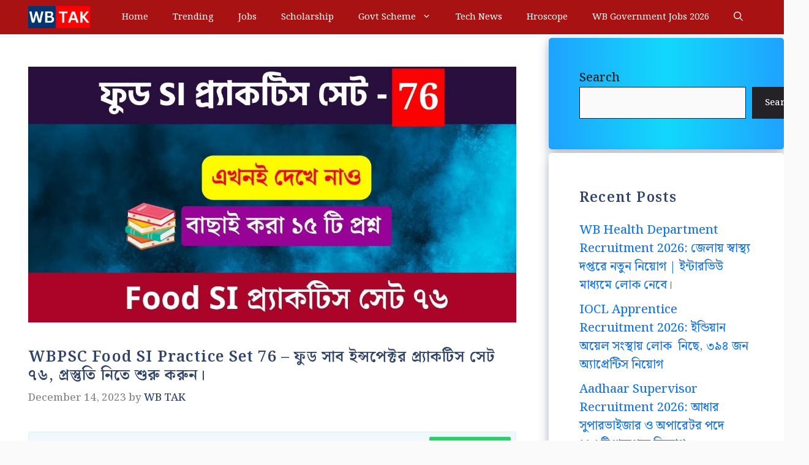

--- FILE ---
content_type: text/html; charset=utf-8
request_url: https://www.google.com/recaptcha/api2/aframe
body_size: 267
content:
<!DOCTYPE HTML><html><head><meta http-equiv="content-type" content="text/html; charset=UTF-8"></head><body><script nonce="dQH3cbe_0nB8hSpNTzVHBQ">/** Anti-fraud and anti-abuse applications only. See google.com/recaptcha */ try{var clients={'sodar':'https://pagead2.googlesyndication.com/pagead/sodar?'};window.addEventListener("message",function(a){try{if(a.source===window.parent){var b=JSON.parse(a.data);var c=clients[b['id']];if(c){var d=document.createElement('img');d.src=c+b['params']+'&rc='+(localStorage.getItem("rc::a")?sessionStorage.getItem("rc::b"):"");window.document.body.appendChild(d);sessionStorage.setItem("rc::e",parseInt(sessionStorage.getItem("rc::e")||0)+1);localStorage.setItem("rc::h",'1769307631951');}}}catch(b){}});window.parent.postMessage("_grecaptcha_ready", "*");}catch(b){}</script></body></html>